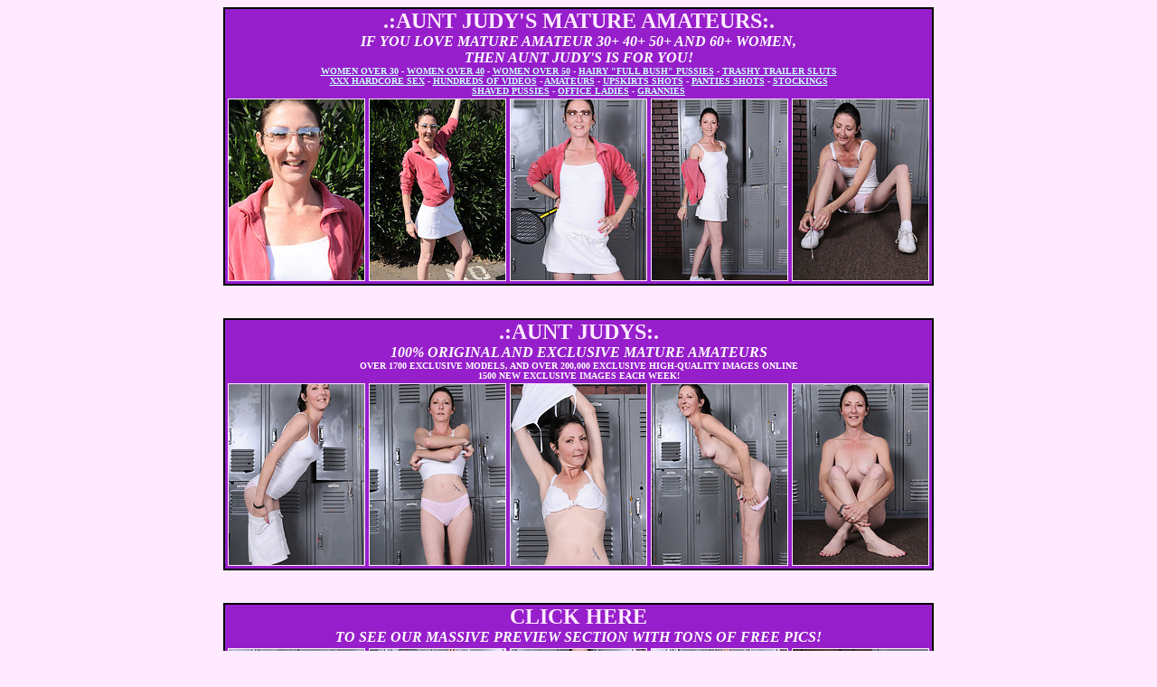

--- FILE ---
content_type: text/html; charset=utf-8
request_url: http://www.picsmaster.net/gallery/olderwomen/5852b6/
body_size: 1729
content:
<html><head><title>Aunt Judy's Free Gallery</title><meta name="keywords" content="Aunt Judy, Aunt Judy's, amateur, mature, mature women, free, free pics, full bush, olderwomen, older women, grannies, hairy, shaved"><meta name="description" content="Aunt Judy's Mature Women Amateurs"><meta name="Robots" content="index,follow"><meta name="Language" content="EN"><meta http-equiv="Content-Type" content="text/html; charset=iso-8859-1"><style type="text/css"><!--.style1 {	color: #CCFFFF;	text-decoration: underline;	font-weight: bold;}a:link {	text-decoration: none;}a:visited {	text-decoration: none;}a:hover {	text-decoration: none;	color: #FF0000;}a:active {	text-decoration: none;}.style9 {color: #971FCB}--></style></head><body bgcolor="#FFEAFF" text="#FFFFFF" link="#FFEAFF" vlink="#FFEAFF" alink="#FF66FF" ><div align="center">  <center><table width="588" border="1" cellpadding="0" cellspacing="0" bordercolor="#000000">     <tr>       <td align="center" bgcolor="#971FCB"><b><font size="5"><a href="http://www.momshere.com/go/auntjudys/" target="_top">.:AUNT JUDY'S MATURE AMATEURS:.</a></font><font face="Verdana" size="1"><br>       </font><i>IF YOU LOVE MATURE AMATEUR 30+ 40+ 50+ AND 60+ WOMEN, <br>       THEN AUNT JUDY'S IS FOR YOU!</i><font size="1"><br>       <span class="style1">WOMEN OVER 30</span> - <span class="style1">WOMEN OVER 40</span> - <span class="style1">WOMEN OVER 50</span> - <span class="style1">HAIRY "FULL BUSH" PUSSIES</span> - <span class="style1">TRASHY TRAILER SLUTS</span> <br>       <span class="style1">XXX HARDCORE SEX</span> - <span class="style1">HUNDREDS OF VIDEOS</span> - <span class="style1">AMATEURS</span> - <span class="style1">UPSKIRTS SHOTS</span> - <span class="style1">PANTIES SHOTS</span> - <span class="style1">STOCKINGS</span><br>       <span class="style1">SHAVED PUSSIES</span> - <span class="style1">OFFICE LADIES</span> - <span class="style1">GRANNIES</span><br>       </font></b>         <table width="100%">         <tr>           <td align="center"><a href="01.jpg"><img src="th_01.jpg" width="150" height="200" border="1"></a></td>           <td align="center"><a href="02.jpg"><img src="th_02.jpg" width="150" height="200" border="1"></a></td>           <td align="center"><a href="03.jpg"><img src="th_03.jpg" width="150" height="200" border="1"></a></td>           <td align="center"><a href="04.jpg"><img src="th_04.jpg" width="150" height="200" border="1"></a></td>           <td align="center"><a href="05.jpg"><img src="th_05.jpg" width="150" height="200" border="1"></a></td>                             </tr>         </table>       </td>     </tr></table>  </center>  <br>  <br><center>    <table width="588" border="1" cellpadding="0" cellspacing="0" bordercolor="#000000">      <tr>        <td width="584" align="center" bgcolor="#971FCB"><b><font size="5"><a href="http://www.momshere.com/go/auntjudys/" target="_top">.:AUNT JUDYS:.</a></font><font face="Verdana" size="1"><br>          </font><i>100% ORIGINAL AND EXCLUSIVE MATURE AMATEURS</i><font size="1"><br>          <span class="style6">OVER 1700 EXCLUSIVE MODELS, AND OVER 200,000 EXCLUSIVE HIGH-QUALITY IMAGES ONLINE<br>           1500 NEW EXCLUSIVE IMAGES EACH WEEK!</span><br>          </font></b>            <table width="100%">              <tr>                <td align="center"><a href="06.jpg"><img src="th_06.jpg" width="150" height="200" border="1"></a></td>                <td align="center"><a href="07.jpg"><img src="th_07.jpg" width="150" height="200" border="1"></a></td>                <td align="center"><a href="08.jpg"><img src="th_08.jpg" width="150" height="200" border="1"></a></td>                <td align="center"><a href="09.jpg"><img src="th_09.jpg" width="150" height="200" border="1"></a></td>                <td align="center"><a href="10.jpg"><img src="th_10.jpg" width="150" height="200" border="1"></a></td>              </tr>        </table></td>      </tr>    </table>    <br>    <br>        <table width="588" border="1" cellpadding="0" cellspacing="0" bordercolor="#000000">      <tr>        <td width="584" align="center" bgcolor="#971FCB"><b><font size="5"><a href="http://www.momshere.com/go/auntjudys/" target="_top">CLICK HERE</a></font><font face="Verdana" size="1"><br>          </font><i>TO SEE OUR MASSIVE PREVIEW SECTION WITH TONS OF FREE PICS!</i></font></b>            <table width="100%">              <tr>                <td align="center"><a href="11.jpg"><img src="th_11.jpg" width="150" height="200" border="1"></a></td>                <td align="center"><a href="12.jpg"><img src="th_12.jpg" width="150" height="200" border="1"></a></td>                <td align="center"><a href="13.jpg"><img src="th_13.jpg" width="150" height="200" border="1"></a></td>                <td align="center"><a href="14.jpg"><img src="th_14.jpg" width="150" height="200" border="1"></a></td>                <td align="center"><a href="15.jpg"><img src="th_15.jpg" width="150" height="200" border="1"></a></td>              </tr>        </table></td>      </tr>    </table>    <p><br>      <br>        <br>        <br>        <br></p>    <TABLE cellSpacing=2 cellPadding=2 width=300 align=center>      <TBODY>        <TR>          <TD align=middle></TD>          <TD align=middle bgcolor="#971FCB"><div align="center"><a href="http://www.momshere.com/" target="_top"><strong>MATURE WOMEN</strong></a><font face=Verdana size=3><font       color=#ff0000><b><a href="http://www.momshere.com/" target="_top"><br>                    </a></b></font><font       face="Verdana, Arial, Helvetica, sans-serif" size=3><b><font color="#CCFFFF" size="1">Older & Mature Women free porn pics</font></b></font></font></div></TD>          <TD align=middle></TD>        </TR>      </TBODY>    </TABLE>      </center></div>  <p> </p>  <p> </p> <br></p></body></html>